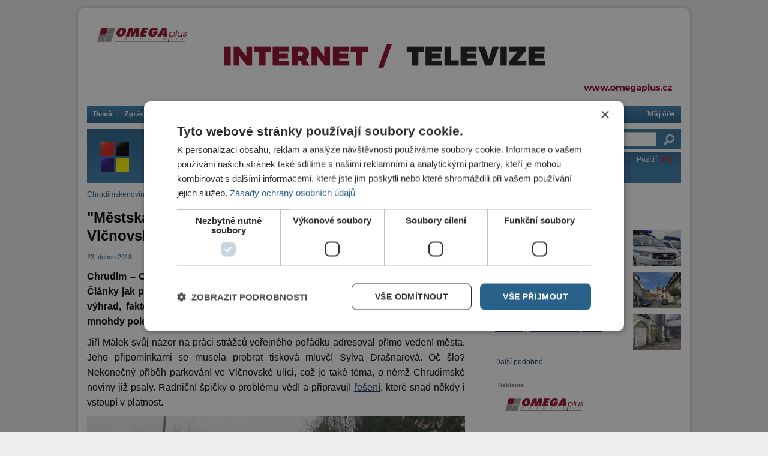

--- FILE ---
content_type: text/html; charset=utf-8
request_url: https://chrudimskenoviny.cz/kategorie/zpravy/mestska-policie-dostatecne-neresi-parkovani-ve-vlcnovske-ulici-tvrdi-malek
body_size: 36558
content:
<!DOCTYPE html PUBLIC "-//W3C//DTD XHTML 1.0 Strict//EN"
  "http://www.w3.org/TR/xhtml1/DTD/xhtml1-strict.dtd">
<html xmlns="http://www.w3.org/1999/xhtml" xml:lang="cs" lang="cs" dir="ltr">

  <head>
<meta http-equiv="Content-Type" content="text/html; charset=utf-8" />
    <title>&quot;Městská policie dostatečně neřeší parkování ve Vlčnovské ulici,&quot; tvrdí Málek | Chrudimské noviny</title>
    <meta http-equiv="Content-Type" content="text/html; charset=utf-8" />
<meta name="keywords" content="Chrudim, noviny, Městská policie Chrudim, parkování, Vlčnovská" />
<meta name="description" content="Chrudimské noviny vydávají denně novinky z Chrudimi a okolí." />
<link rel="shortcut icon" href="/sites/default/files/klaska_net_chrudimskenoviny_favicon_0.png" type="image/x-icon" />
    <link type="text/css" rel="stylesheet" media="all" href="/sites/default/files/css/css_5c0bf52116288144aa50b6d7e112c64d.css" />
<link type="text/css" rel="stylesheet" media="screen" href="/sites/default/files/css/css_e9b8c501f4a2534eb965061fa5008b90.css" />
    <script type="text/javascript" src="/sites/default/files/js/js_2105b6a734397d62be983203c9d4eb4d.js"></script>
<script type="text/javascript">
<!--//--><![CDATA[//><!--
jQuery.extend(Drupal.settings, { "basePath": "/", "colorbox": { "transition": "elastic", "speed": "350", "opacity": "0.90", "slideshow": false, "slideshowAuto": false, "slideshowSpeed": "2500", "slideshowStart": "start slideshow", "slideshowStop": "stop slideshow", "current": "{current} of {total}", "previous": "« Prev", "next": "Next »", "close": "Close", "overlayClose": true, "maxWidth": "100%", "maxHeight": "100%", "loop": true }, "jcarousel": { "ajaxPath": "/jcarousel/ajax/views" }, "extlink": { "extTarget": "_blank", "extClass": 0, "extSubdomains": 1, "extExclude": "", "extInclude": "", "extAlert": 0, "extAlertText": "This link will take you to an external web site. We are not responsible for their content.", "mailtoClass": "mailto" } });
//--><!]]>
</script>

    <!-- Google Tag Manager -->
    <script>(function(w,d,s,l,i){w[l]=w[l]||[];w[l].push({'gtm.start':
    new Date().getTime(),event:'gtm.js'});var f=d.getElementsByTagName(s)[0],
    j=d.createElement(s),dl=l!='dataLayer'?'&l='+l:'';j.async=true;j.src=
    'https://www.googletagmanager.com/gtm.js?id='+i+dl;f.parentNode.insertBefore(j,f);
    })(window,document,'script','dataLayer','GTM-KS6TCDJ');</script>
    <!-- End Google Tag Manager -->
  </head>

  <body class="not-front not-logged-in page-node node-type-story no-sidebars">
    <!-- Google Tag Manager (noscript) -->
    <noscript><iframe src="https://www.googletagmanager.com/ns.html?id=GTM-KS6TCDJ"
    height="0" width="0" style="display:none;visibility:hidden"></iframe></noscript>
    <!-- End Google Tag Manager (noscript) -->

    <div id="page-cap-top"></div>
    <div id="page" class="container-50 clear-block">
      <div id="top" class="grid-50 clear-block">
        <h1 id="page-title" class="clear-both"><a href="/" rel="home">Chrudimské noviny</a> &quot;Městská policie dostatečně neřeší parkování ve Vlčnovské ulici,&quot; tvrdí Málek</h1>          <div id="block-ad-8" class="block block-ad">

  <div class="content">
    
<div class="advertisement group-tids-8" id="group-id-1">
 <script type="text/javascript">
//<![CDATA[
  $(document).ready(function(){ jQuery("div#group-id-1").load("https://chrudimskenoviny.cz/sites/default/modules/_patched/ad/serve.php?m=jquery&q=1&t=8&u=node%2F19344&l=kategorie%2Fzpravy%2Fmestska-policie-dostatecne-neresi-parkovani-ve-vlcnovske-ulici-tvrdi-malek"); });
 //]]>
 </script>
</div>
  </div>
</div>
  <div id="block-menu-primary-links" class="block block-menu">

  <div class="content">
    <ul class="menu"><li class="leaf first"><a href="/" title="Domů">Domů</a></li>
<li class="leaf"><a href="/kategorie/zpravy" title="">Zprávy</a></li>
<li class="leaf"><a href="/kategorie/krimi" title="Krimi">Krimi</a></li>
<li class="leaf"><a href="/kategorie/politika" title="Politika">Politika</a></li>
<li class="leaf"><a href="/kategorie/sport" title="Sport">Sport</a></li>
<li class="leaf"><a href="/kategorie/ekonomika" title="Ekonomika">Ekonomika</a></li>
<li class="leaf"><a href="/kategorie/kultura" title="Kultura">Kultura</a></li>
<li class="leaf"><a href="/kategorie/od-sousedu" title="">Od sousedů</a></li>
<li class="leaf"><a href="/kategorie/revue" title="Revue">Revue</a></li>
<li class="leaf"><a href="/kategorie/z-medii" title="">Z médií</a></li>
<li class="leaf"><a href="/kategorie/postrehy" title="">Postřehy</a></li>
<li class="leaf"><a href="/chrudimska-televize" title="">TV</a></li>
<li class="leaf last"><a href="/user" title="Můj účet">Můj účet</a></li>
</ul>  </div>
</div>
      </div>

      <div id="top_left" class="grid-37">
          <div id="block-block-9" class="block block-block">

  <div class="content">
    <script type="text/javascript">
<!-- 
var preload = new Image();
preload.src = "/sites/default/files/static/crn_vs_tv_banner/chrudismkenoviny_header_aktivni.png";
//-->
</script>
<div style="height: 90px;"><a href="/"><img src="/sites/default/files/static/crn_vs_tv_banner/chrudismkenoviny_header_default.png"></a><a href="/chrudimska-televize"><img id="crn_vs_tv_banner" src="/sites/default/files/static/crn_vs_tv_banner/chrudismkenoviny_header_neaktivni.png" onmouseout="document.getElementById('crn_vs_tv_banner').src = '/sites/default/files/static/crn_vs_tv_banner/chrudismkenoviny_header_neaktivni.png';" onmouseover="document.getElementById('crn_vs_tv_banner').src = '/sites/default/files/static/crn_vs_tv_banner/chrudismkenoviny_header_aktivni.png';"></a></div>  </div>
</div>
      </div>

      <div id="top_right" class="grid-13">
          <div id="block-search-0" class="block block-search">

  <div class="content">
    <form action="/kategorie/zpravy/mestska-policie-dostatecne-neresi-parkovani-ve-vlcnovske-ulici-tvrdi-malek"  accept-charset="UTF-8" method="post" id="search-block-form">
<div><div class="form-item" id="edit-search-block-form-1-wrapper">
 <input type="text" maxlength="128" name="search_block_form" id="edit-search-block-form-1" size="15" value="" title="Zadejte hledaný termín." class="form-text" />
</div>
<input type="submit" name="op" id="edit-submit" value=" "  class="form-submit" />
<input type="hidden" name="form_build_id" id="form-6affdcfb9945b054c08b8a57da15af0e" value="form-6affdcfb9945b054c08b8a57da15af0e"  />
<input type="hidden" name="form_id" id="edit-search-block-form" value="search_block_form"  />

</div></form>
  </div>
</div>
  <div id="block-xperd_pocasi-0" class="block block-xperd_pocasi">

  <div class="content">
    <div class="xperd-pocasi-item"><span class="day">Dnes: <span class="yr-temp warm">2&deg;C</span></span><img src="https://symbol.yr.no/grafikk/sym/b38/12.png" alt="" title=""  /></div><div class="xperd-pocasi-item"><span class="day">Zítra: <span class="yr-temp warm">4&deg;C</span></span><img src="https://symbol.yr.no/grafikk/sym/b38/05d.png" alt="" title=""  /></div><div class="xperd-pocasi-item"><span class="day">Pozítří: <span class="yr-temp warm">3&deg;C</span></span><img src="https://symbol.yr.no/grafikk/sym/b38/09.png" alt="" title=""  /></div><div class="clear-both"></div>  </div>
</div>
      </div>

              <div class="main_left grid-32">
          <div class="breadcrumb"><a href="/">Chrudimskenoviny.cz</a> » &quot;Městská policie dostatečně neřeší parkování ve Vlčnovské ulici,&quot; tvrdí Málek</div>                                <h1 class="title" id="content-title">&quot;Městská policie dostatečně neřeší parkování ve Vlčnovské ulici,&quot; tvrdí Málek</h1>
                                                  <div id="main-content" class="region clear-block">
            <div id="node-19344" class="node nodetype-story clear-block">

  
  
  <div class="meta">
          <span class="submitted">          23. Duben 2018                </span>
    
  </div>

  <div class="content">
        <p align="justify"><strong>Chrudim – O strážnících městské policie psaly Chrudimské noviny již mnohokrát. Články jak pozitivní, tak kritické. Chrudimská veřejnost má k jejich totiž celou řadu výhrad, faktem však je, že „měšťáci“ také nemají právě jednoduchou službu a mnohdy poletují po městě jako pověstný „hadr na holi“. </strong></p>
<p align="justify">Jiří Málek svůj názor na práci strážců veřejného pořádku adresoval přímo vedení města. Jeho připomínkami se musela probrat tisková mluvčí Sylva Drašnarová. Oč šlo? Nekonečný příběh parkování ve Vlčnovské ulici, což je také téma, o němž Chrudimské noviny již psaly. Radniční špičky o problému vědí a připravují <a href="http://chrudimskenoviny.cz/kategorie/zpravy/vlcnovska-ulice-mohla-byt-jednosmerna">řešení</a>, které snad někdy i vstoupí v platnost.</p>
<p align="justify"><strong style="font-family: Arial, Tahoma, Helvetica, sans-serif; font-size: 13px; text-align: start; background-color: #f2f2f2;"><div class="story-img chrn_fullwidth"><div class="img"><a class="colorbox" href="https://fotobanka.chrudimskenoviny.cz/sites/default/files/imagecache/big/DSCN3554.JPG"><img src="https://fotobanka.chrudimskenoviny.cz/sites/default/files/imagecache/chrn_fullwidth/DSCN3554.JPG"></a></div><div class="txt"></div></div></strong></p>
<p align="justify">Slovo má však Jiří Málek:<em> „</em><em>Zajímalo by mě, proč se radši měšťáci nestarají o řádné parkování vozidel po městě a přilehlých obcí a městských čás</em><em>tech</em><em>. Za příklad dávám ulici Vlčnovská, kde není žádné označení parkoviště, tudíž tam vozidla nemají co dělat, nehledě na to, že stojí skoro až u kruhové objezdu. Další jsou Markovice - prostě hrůza. Vykašlete se na měření a udělejte pořádek v parkování,“</em> zlobí se Málek.</p>
<p align="justify"><strong style="font-family: Arial, Tahoma, Helvetica, sans-serif; font-size: 13px; text-align: start; background-color: #f2f2f2;"><div class="story-img chrn_fullwidth"><div class="img"><a class="colorbox" href="https://fotobanka.chrudimskenoviny.cz/sites/default/files/imagecache/big/DSCN3553.JPG"><img src="https://fotobanka.chrudimskenoviny.cz/sites/default/files/imagecache/chrn_fullwidth/DSCN3553.JPG"></a></div><div class="txt"></div></div></strong></p>
<p align="justify">Reakce Sylvy Drašnarové na konkrétní připomínku je eufemisticky řečeno „zvláštní“: <em>„D</em><em>otaz není úplně konkrétní. Pokud má </em><em>někdo</em><em> podněty směrem k Městské policii Chrudim, </em><em>nechť kontaktuje</em><em> vrchního strážníka Lukáše Dvořáka (tel. 469 657 825, <a href="mailto:lukas.dvorak@chrudim-city.cz">lukas.dvorak@chrudim-city.cz</a>). Může také zajít přímo do jeho kanceláře na Resselově náměstí čp. 1, a to každý čtvrtek od 12.30 do 15.30 hodin, kdy se vedení MP pravidelně schází s občany města,“</em> píše tisková mluvčí. Co je nekonkrétního na Málkově dotazu, Drašnarová již neuvádí.</p>
  </div>
  
    
            <div class="author-sign">Jakub Valenta</div>
    
    <div class="share">
      <span class="share-text">Sdílejte na: </span><span class="share-fb-dialog"><script>function fbs_click() {
          u = location.href;
          t = document.title;
          window.open('http://www.facebook.com/sharer.php?u=' + encodeURIComponent(u) + '&t=' + encodeURIComponent(t), 'sharer', 'toolbar=0,status=0,width=626,height=436');
          return false;
        }</script><style> html .fb_share_link { padding:0 0 0 20px; background:url(http://static.ak.facebook.com/images/share/facebook_share_icon.gif?6:26981) no-repeat top left; }</style><a rel="nofollow" href="http://www.facebook.com/share.php?u=https://chrudimskenoviny.cz/kategorie/zpravy/mestska-policie-dostatecne-neresi-parkovani-ve-vlcnovske-ulici-tvrdi-malek" onclick="return fbs_click()" target="_blank" class="fb_share_link">Facebook</a></span> <span class="share-tw"><a href="https://twitter.com/share" class="twitter-share-button" data-url="https://chrudimskenoviny.cz/kategorie/zpravy/mestska-policie-dostatecne-neresi-parkovani-ve-vlcnovske-ulici-tvrdi-malek" data-count="horizontal">Tweet</a><script type="text/javascript" src="//platform.twitter.com/widgets.js"></script></span>

    </div>

    <div class="meta">
              <div class="content-tags">Štítky: </div><div class="terms terms-inline">
          <ul class="links inline"><li>Vlčnovská, </li><li>parkování, </li><li>Městská policie Chrudim, </li></ul>        </div>
          </div>

    <div class="shadow"></div>

    <div class="ad block-ad node-bottom"><h2>Reklama</h2>
<div class="advertisement group-tids-39" id="group-id-0">
 <script type="text/javascript">
//<![CDATA[
  $(document).ready(function(){ jQuery("div#group-id-0").load("https://chrudimskenoviny.cz/sites/default/modules/_patched/ad/serve.php?m=jquery&q=1&t=39&u=node%2F19344&l=kategorie%2Fzpravy%2Fmestska-policie-dostatecne-neresi-parkovani-ve-vlcnovske-ulici-tvrdi-malek"); });
 //]]>
 </script>
</div>
</div>
  
  <ul class="links inline"><li class="comment_forbidden first last"><span>Pro možnost psaní komentářů se <a href="/user/login?destination=node%2F19344%23comment-form">přihlašte</a> nebo <a href="/user/register?destination=node%2F19344%23comment-form">zaregistrujte</a>.</span></li>
</ul></div><div id="comments">
    <a id="comment-6439"></a>

<div class="comment comment-published  clear-block" name="comment-6439">
  <div class="picture">
  <a href="/user/1300" title="Zobrazit profil uživatele."><img src="/sites/default/files/static/anonym.jpg" alt="Obrázek uživatele emik" title="Obrázek uživatele emik"  /></a></div>
  
  <div class="comment-text">
    <div class="arrow"></div>
    <div class="comment-meta">
      <span class="comment-id"><a href="/node/19344#comment-6439">#6439</a></span>
      <span class="comment-autor"><a href="/user/1300" title="Zobrazit profil uživatele.">emik</a></span>
      <span class="comment-date">24. Duben 2018 - 12:40</span>
    </div>
  
    <div class="content">
      <div class="cmmnt-content">Protože tam nebydlí a nemusí hledat místo na parkování. Ale jezdí tam oběma směry, tak mu vadí zjednosměrnění.</div>
                  <div class="links">
        <ul class="links"><li class="comment_forbidden first last"><span>Pro možnost psaní komentářů se <a href="/user/login?destination=node%2F19344%23comment-form">přihlašte</a> nebo <a href="/user/register?destination=node%2F19344%23comment-form">zaregistrujte</a>.</span></li>
</ul>      </div>
          </div>
  </div>
</div>

<a id="comment-6440"></a>

<div class="comment comment-published  clear-block" name="comment-6440">
  <div class="picture">
  <a href="/user/1003" title="Zobrazit profil uživatele."><img src="/sites/default/files/static/anonym.jpg" alt="Obrázek uživatele platek" title="Obrázek uživatele platek"  /></a></div>
  
  <div class="comment-text">
    <div class="arrow"></div>
    <div class="comment-meta">
      <span class="comment-id"><a href="/node/19344#comment-6440">#6440</a></span>
      <span class="comment-autor"><a href="/user/1003" title="Zobrazit profil uživatele.">platek</a></span>
      <span class="comment-date">24. Duben 2018 - 15:23</span>
    </div>
  
    <div class="content">
      <div class="cmmnt-content">Je videt ze Malek vubec nevi o cem mluvi. Pokud se nepletu tak MP byla zrizena predevsim k reseni verejneho poradku a ne aby se starala o parkovani ve meste. A pokud se podivam na obrazek kde parkujivozidla, tak si myslim, ze nic neporusuji. Neni tam plna cara a tudiz bych rekl ze metry jsou zachovany. Ale to by Malek musel nastudovat Zak.č.361/2000Sb.</div>
                  <div class="links">
        <ul class="links"><li class="comment_forbidden first last"><span>Pro možnost psaní komentářů se <a href="/user/login?destination=node%2F19344%23comment-form">přihlašte</a> nebo <a href="/user/register?destination=node%2F19344%23comment-form">zaregistrujte</a>.</span></li>
</ul>      </div>
          </div>
  </div>
</div>

<a id="comment-6441"></a>

<div class="comment comment-published  clear-block" name="comment-6441">
  <div class="picture">
  <a href="/user/1003" title="Zobrazit profil uživatele."><img src="/sites/default/files/static/anonym.jpg" alt="Obrázek uživatele platek" title="Obrázek uživatele platek"  /></a></div>
  
  <div class="comment-text">
    <div class="arrow"></div>
    <div class="comment-meta">
      <span class="comment-id"><a href="/node/19344#comment-6441">#6441</a></span>
      <span class="comment-autor"><a href="/user/1003" title="Zobrazit profil uživatele.">platek</a></span>
      <span class="comment-date">24. Duben 2018 - 15:23</span>
    </div>
  
    <div class="content">
      <div class="cmmnt-content">Je videt ze Malek vubec nevi o cem mluvi. Pokud se nepletu tak MP byla zrizena predevsim k reseni verejneho poradku a ne aby se starala o parkovani ve meste. A pokud se podivam na obrazek kde parkujivozidla, tak si myslim, ze nic neporusuji. Neni tam plna cara a tudiz bych rekl ze metry jsou zachovany. Ale to by Malek musel nastudovat Zak.č.361/2000Sb.</div>
                  <div class="links">
        <ul class="links"><li class="comment_forbidden first last"><span>Pro možnost psaní komentářů se <a href="/user/login?destination=node%2F19344%23comment-form">přihlašte</a> nebo <a href="/user/register?destination=node%2F19344%23comment-form">zaregistrujte</a>.</span></li>
</ul>      </div>
          </div>
  </div>
</div>

</div>
          </div>

                  </div>
      
              <div class="grid-16 push-2 sidebar">
            <div id="block-views-similarterms-block_1" class="block block-views">
  <h2>Související články</h2>

  <div class="content">
    <div class="view view-similarterms view-id-similarterms view-display-id-block_1 view-dom-id-1">
    
  
  
      <div class="view-content">
        <div class="views-row views-row-1 views-row-odd views-row-first">
      
  <div class="views-field-field-story-image-fid">
                <span class="field-content"><a href="/kategorie/zpravy/zvysuji-se-pocty-vyjezdu-strazniku-mestske-policie"><a href="/kategorie/zpravy/zvysuji-se-pocty-vyjezdu-strazniku-mestske-policie" class="imagecache imagecache-similarterms_block imagecache-linked imagecache-similarterms_block_linked"><img src="https://chrudimskenoviny.cz/sites/default/files/imagecache/similarterms_block/obrazek_12.jpg" alt="" title=""  class="imagecache imagecache-similarterms_block" width="80" height="60" /></a></a></span>
  </div>
  
  <div class="views-field-title">
                <span class="field-content"><a href="/kategorie/zpravy/zvysuji-se-pocty-vyjezdu-strazniku-mestske-policie"><h3>Zvyšují se počty výjezdů strážníků městské policie</h3></a></span>
  </div>
  </div>
  <div class="views-row views-row-2 views-row-even">
      
  <div class="views-field-field-story-image-fid">
                <span class="field-content"><a href="/kategorie/zpravy/ridici-pozor-chrudim-meni-pravidla-parkovani-ve-dvou-ulicich"><a href="/kategorie/zpravy/ridici-pozor-chrudim-meni-pravidla-parkovani-ve-dvou-ulicich" class="imagecache imagecache-similarterms_block imagecache-linked imagecache-similarterms_block_linked"><img src="https://chrudimskenoviny.cz/sites/default/files/imagecache/similarterms_block/img_2262_0.jpeg" alt="" title=""  class="imagecache imagecache-similarterms_block" width="80" height="60" /></a></a></span>
  </div>
  
  <div class="views-field-title">
                <span class="field-content"><a href="/kategorie/zpravy/ridici-pozor-chrudim-meni-pravidla-parkovani-ve-dvou-ulicich"><h3>Řidiči, pozor! Chrudim mění pravidla parkování ve dvou ulicích</h3></a></span>
  </div>
  </div>
  <div class="views-row views-row-3 views-row-odd views-row-last">
      
  <div class="views-field-field-story-image-fid">
                <span class="field-content"><a href="/kategorie/krimi/fotopasti-castejsi-hlidky-se-osvedcily-rika-mestska-policie"><a href="/kategorie/krimi/fotopasti-castejsi-hlidky-se-osvedcily-rika-mestska-policie" class="imagecache imagecache-similarterms_block imagecache-linked imagecache-similarterms_block_linked"><img src="https://chrudimskenoviny.cz/sites/default/files/imagecache/similarterms_block/img_0236.jpeg" alt="" title=""  class="imagecache imagecache-similarterms_block" width="80" height="60" /></a></a></span>
  </div>
  
  <div class="views-field-title">
                <span class="field-content"><a href="/kategorie/krimi/fotopasti-castejsi-hlidky-se-osvedcily-rika-mestska-policie"><h3>Fotopasti a častější hlídky se osvědčily, říká městská policie</h3></a></span>
  </div>
  </div>
    </div>
  
  
  
  
      <div class="view-footer">
      <div class="more"><a href="/podobne/19344">Další podobné</a></div>    </div>
  
  
</div>   </div>
</div>
  <div id="block-ad-30" class="block block-ad">
  <h2>Reklama</h2>

  <div class="content">
    
<div class="advertisement group-tids-30" id="group-id-2">
 <script type="text/javascript">
//<![CDATA[
  $(document).ready(function(){ jQuery("div#group-id-2").load("https://chrudimskenoviny.cz/sites/default/modules/_patched/ad/serve.php?m=jquery&q=1&t=30&u=node%2F19344&l=kategorie%2Fzpravy%2Fmestska-policie-dostatecne-neresi-parkovani-ve-vlcnovske-ulici-tvrdi-malek"); });
 //]]>
 </script>
</div>
  </div>
</div>
  <div id="block-views-similarterms-block_2" class="block block-views">
  <h2>Další články v rubrice</h2>

  <div class="content">
    <div class="view view-similarterms view-id-similarterms view-display-id-block_2 view-dom-id-2">
    
  
  
      <div class="view-content">
        <div class="views-row views-row-1 views-row-odd views-row-first">
      
  <div class="views-field-field-story-image-fid">
                <span class="field-content"><a href="/kategorie/zpravy/pribeh-jedne-masny-na-namesti-konci-misto-ni-otevrou-pekarstvi"><a href="/kategorie/zpravy/pribeh-jedne-masny-na-namesti-konci-misto-ni-otevrou-pekarstvi" class="imagecache imagecache-similarterms_block imagecache-linked imagecache-similarterms_block_linked"><img src="https://chrudimskenoviny.cz/sites/default/files/imagecache/similarterms_block/img_0252_1.jpeg" alt="" title=""  class="imagecache imagecache-similarterms_block" width="80" height="60" /></a></a></span>
  </div>
  
  <div class="views-field-title">
                <span class="field-content"><a href="/kategorie/zpravy/pribeh-jedne-masny-na-namesti-konci-misto-ni-otevrou-pekarstvi"><h3>Příběh jedné masny na náměstí končí. Místo ní otevřou pekařství</h3></a></span>
  </div>
  </div>
  <div class="views-row views-row-2 views-row-even">
      
  <div class="views-field-field-story-image-fid">
                <span class="field-content"><a href="/kategorie/zpravy/kocici-rebelie-ve-filistinske-bude-mit-utrum"><a href="/kategorie/zpravy/kocici-rebelie-ve-filistinske-bude-mit-utrum" class="imagecache imagecache-similarterms_block imagecache-linked imagecache-similarterms_block_linked"><img src="https://chrudimskenoviny.cz/sites/default/files/imagecache/similarterms_block/img_4914.jpeg" alt="" title=""  class="imagecache imagecache-similarterms_block" width="80" height="60" /></a></a></span>
  </div>
  
  <div class="views-field-title">
                <span class="field-content"><a href="/kategorie/zpravy/kocici-rebelie-ve-filistinske-bude-mit-utrum"><h3>Kočičí rebelie ve Filištinské bude mít utrum</h3></a></span>
  </div>
  </div>
  <div class="views-row views-row-3 views-row-odd views-row-last">
      
  <div class="views-field-field-story-image-fid">
                <span class="field-content"><a href="/kategorie/zpravy/v-medlesicich-postavi-novou-skolku"><a href="/kategorie/zpravy/v-medlesicich-postavi-novou-skolku" class="imagecache imagecache-similarterms_block imagecache-linked imagecache-similarterms_block_linked"><img src="https://chrudimskenoviny.cz/sites/default/files/imagecache/similarterms_block/img_2020.jpeg" alt="" title=""  class="imagecache imagecache-similarterms_block" width="80" height="60" /></a></a></span>
  </div>
  
  <div class="views-field-title">
                <span class="field-content"><a href="/kategorie/zpravy/v-medlesicich-postavi-novou-skolku"><h3>V Medlešicích postaví novou školku</h3></a></span>
  </div>
  </div>
    </div>
  
  
  
  
  
  
</div>   </div>
</div>
        </div>
      
      <div class="grid-50 clear-block" id="footer">
          <div id="block-menu_block-1" class="block block-menu_block">

  <div class="content">
    <div class="menu-block-1 menu-name-primary-links parent-mlid-0 menu-level-1">
  <ul class="menu"><li class="leaf first menu-mlid-248"><a href="/" title="Domů">Domů</a></li>
<li class="leaf menu-mlid-2203"><a href="/kategorie/zpravy" title="">Zprávy</a></li>
<li class="leaf menu-mlid-243"><a href="/kategorie/krimi" title="Krimi">Krimi</a></li>
<li class="leaf menu-mlid-245"><a href="/kategorie/politika" title="Politika">Politika</a></li>
<li class="leaf menu-mlid-247"><a href="/kategorie/sport" title="Sport">Sport</a></li>
<li class="leaf menu-mlid-242"><a href="/kategorie/ekonomika" title="Ekonomika">Ekonomika</a></li>
<li class="leaf menu-mlid-244"><a href="/kategorie/kultura" title="Kultura">Kultura</a></li>
<li class="leaf menu-mlid-2043"><a href="/kategorie/od-sousedu" title="">Od sousedů</a></li>
<li class="leaf menu-mlid-246"><a href="/kategorie/revue" title="Revue">Revue</a></li>
<li class="leaf menu-mlid-2359"><a href="/kategorie/z-medii" title="">Z médií</a></li>
<li class="leaf menu-mlid-2467"><a href="/kategorie/postrehy" title="">Postřehy</a></li>
<li class="leaf menu-mlid-1034"><a href="/chrudimska-televize" title="">TV</a></li>
<li class="leaf last menu-mlid-718"><a href="/user" title="Můj účet">Můj účet</a></li>
</ul></div>
  </div>
</div>
  <div id="block-views-extramenu-block_1" class="block block-views">

  <div class="content">
    <div class="view view-extramenu view-id-extramenu view-display-id-block_1 view-dom-id-3">
    
  
  
      <div class="view-content">
      <table class="views-view-grid">
  <tbody>
                <tr class="row-1 row-first row-last">
                  <td class="col-1">
              
  <div class="views-field-nothing">
                <span class="field-content"><a href="/"><img src="https://chrudimskenoviny.cz/sites/default/files/imagecache/footer_menu_icon/field_menuextra_icon/historie_chrudimi_0.png" alt="" title=""  class="imagecache imagecache-footer_menu_icon imagecache-default imagecache-footer_menu_icon_default" width="50" height="49" /><br />
Historie Chrudimi</a></span>
  </div>
          </td>
                  <td class="col-2">
              
  <div class="views-field-nothing">
                <span class="field-content"><a href="/"><img src="https://chrudimskenoviny.cz/sites/default/files/imagecache/footer_menu_icon/field_menuextra_icon/kdo_je_kdo_0.png" alt="" title=""  class="imagecache imagecache-footer_menu_icon imagecache-default imagecache-footer_menu_icon_default" width="50" height="49" /><br />
Kdo je kdo</a></span>
  </div>
          </td>
                  <td class="col-3">
              
  <div class="views-field-nothing">
                <span class="field-content"><a href="/recepty"><img src="https://chrudimskenoviny.cz/sites/default/files/imagecache/footer_menu_icon/field_menuextra_icon/recepty.png" alt="" title=""  class="imagecache imagecache-footer_menu_icon imagecache-default imagecache-footer_menu_icon_default" width="50" height="49" /><br />
Recepty</a></span>
  </div>
          </td>
                  <td class="col-4">
              
  <div class="views-field-nothing">
                <span class="field-content"><a href="/odkazy"><img src="https://chrudimskenoviny.cz/sites/default/files/imagecache/footer_menu_icon/field_menuextra_icon/odkazy.png" alt="" title=""  class="imagecache imagecache-footer_menu_icon imagecache-default imagecache-footer_menu_icon_default" width="50" height="49" /><br />
Odkazy</a></span>
  </div>
          </td>
                  <td class="col-5">
              
  <div class="views-field-nothing">
                <span class="field-content"><a href="/prace-pro-noviny"><img src="https://chrudimskenoviny.cz/sites/default/files/imagecache/footer_menu_icon/field_menuextra_icon/noviny.png" alt="" title=""  class="imagecache imagecache-footer_menu_icon imagecache-default imagecache-footer_menu_icon_default" width="50" height="49" /><br />
Práce pro noviny</a></span>
  </div>
          </td>
                  <td class="col-6">
              
  <div class="views-field-nothing">
                <span class="field-content"><a href="/sites/default/files/imce/u1/reklamy-chrudim-cenik.pdf"><img src="https://chrudimskenoviny.cz/sites/default/files/imagecache/footer_menu_icon/field_menuextra_icon/reklama.png" alt="" title=""  class="imagecache imagecache-footer_menu_icon imagecache-default imagecache-footer_menu_icon_default" width="50" height="49" /><br />
Reklama</a></span>
  </div>
          </td>
                  <td class="col-7">
              
  <div class="views-field-nothing">
                <span class="field-content"><a href="/rss.xml"><img src="https://chrudimskenoviny.cz/sites/default/files/imagecache/footer_menu_icon/field_menuextra_icon/rss.png" alt="" title=""  class="imagecache imagecache-footer_menu_icon imagecache-default imagecache-footer_menu_icon_default" width="50" height="49" /><br />
RSS kanály</a></span>
  </div>
          </td>
                  <td class="col-8">
              
  <div class="views-field-nothing">
                <span class="field-content"><a href="/newsletter/subscribe"><img src="https://chrudimskenoviny.cz/sites/default/files/imagecache/footer_menu_icon/field_menuextra_icon/mail.png" alt="" title=""  class="imagecache imagecache-footer_menu_icon imagecache-default imagecache-footer_menu_icon_default" width="50" height="49" /><br />
Zpravodajství e-mailem</a></span>
  </div>
          </td>
                  <td class="col-9">
              
  <div class="views-field-nothing">
                <span class="field-content"><a href="/"><img src="https://chrudimskenoviny.cz/sites/default/files/imagecache/footer_menu_icon/field_menuextra_icon/pripravujeme-icon_0.png" alt="" title=""  class="imagecache imagecache-footer_menu_icon imagecache-default imagecache-footer_menu_icon_default" width="50" height="49" /><br />
Připravujeme</a></span>
  </div>
          </td>
                  <td class="col-10">
              
  <div class="views-field-nothing">
                <span class="field-content"><a href="/"><img src="https://chrudimskenoviny.cz/sites/default/files/imagecache/footer_menu_icon/field_menuextra_icon/pripravujeme-icon.png" alt="" title=""  class="imagecache imagecache-footer_menu_icon imagecache-default imagecache-footer_menu_icon_default" width="50" height="49" /><br />
Připravujeme</a></span>
  </div>
          </td>
                  <td class="col-11">
              
  <div class="views-field-nothing">
                <span class="field-content"><a href="/contact"><img src="https://chrudimskenoviny.cz/sites/default/files/imagecache/footer_menu_icon/field_menuextra_icon/napiste_nam.png" alt="" title=""  class="imagecache imagecache-footer_menu_icon imagecache-default imagecache-footer_menu_icon_default" width="50" height="49" /><br />
Napište nám</a></span>
  </div>
          </td>
                  <td class="col-12">
              
  <div class="views-field-nothing">
                <span class="field-content"><a href="/kontakty"><img src="https://chrudimskenoviny.cz/sites/default/files/imagecache/footer_menu_icon/field_menuextra_icon/kontakty.png" alt="" title=""  class="imagecache imagecache-footer_menu_icon imagecache-default imagecache-footer_menu_icon_default" width="50" height="49" /><br />
Kontakty</a></span>
  </div>
          </td>
              </tr>
      </tbody>
</table>
    </div>
  
  
  
  
  
  
</div>   </div>
</div>
  <div id="block-ad-11" class="block block-ad">

  <div class="content">
    
<div class="advertisement group-tids-11" id="group-id-3">
 <script type="text/javascript">
//<![CDATA[
  $(document).ready(function(){ jQuery("div#group-id-3").load("https://chrudimskenoviny.cz/sites/default/modules/_patched/ad/serve.php?m=jquery&q=1&t=11&u=node%2F19344&l=kategorie%2Fzpravy%2Fmestska-policie-dostatecne-neresi-parkovani-ve-vlcnovske-ulici-tvrdi-malek"); });
 //]]>
 </script>
</div>
  </div>
</div>
  <div id="block-block-12" class="block block-block">

  <div class="content">
    <p style="text-align: center;"><strong style="color: #222222; font-family: arial, sans-serif; font-size: 13px; font-style: normal; font-variant: normal; letter-spacing: normal; line-height: normal; orphans: 2; text-align: -webkit-auto; text-indent: 0px; text-transform: none; white-space: normal; widows: 2; word-spacing: 0px; -webkit-text-size-adjust: auto; -webkit-text-stroke-width: 0px; background-color: rgba(255, 255, 255, 0.917969);">Copyright © Chrudimské noviny s.r.o.</strong></p>
<p style="text-align: center;"><span style="color: #222222; font-family: arial, sans-serif; font-size: 13px; font-style: normal; font-variant: normal; font-weight: normal; letter-spacing: normal; line-height: normal; orphans: 2; text-align: -webkit-auto; text-indent: 0px; text-transform: none; white-space: normal; widows: 2; word-spacing: 0px; -webkit-text-size-adjust: auto; -webkit-text-stroke-width: 0px; background-color: rgba(255, 255, 255, 0.917969); display: inline !important; float: none;"><span class="Apple-converted-space">IČO: 28827520, Resselovo nám. 12, 537 01 Chrudim, zapsáno u Krajského úřadu v Hradci Královí v oddíle C, vložka 44473.</span></span></p>
<p style="text-align: center;"><span style="color: #222222; font-family: arial, sans-serif; font-size: 13px; font-style: normal; font-variant: normal; font-weight: normal; letter-spacing: normal; line-height: normal; orphans: 2; text-align: -webkit-auto; text-indent: 0px; text-transform: none; white-space: normal; widows: 2; word-spacing: 0px; -webkit-text-size-adjust: auto; -webkit-text-stroke-width: 0px; background-color: rgba(255, 255, 255, 0.917969); display: inline !important; float: none;"><span class="Apple-converted-space"></span>Všechna práva vyhrazena.<span class="Apple-converted-space">&nbsp;</span></span><br style="color: #222222; font-family: arial, sans-serif; font-size: 13px; font-style: normal; font-variant: normal; font-weight: normal; letter-spacing: normal; line-height: normal; orphans: 2; text-align: -webkit-auto; text-indent: 0px; text-transform: none; white-space: normal; widows: 2; word-spacing: 0px; -webkit-text-size-adjust: auto; -webkit-text-stroke-width: 0px; background-color: rgba(255, 255, 255, 0.917969);" /><span style="color: #222222; font-family: arial, sans-serif; font-size: 13px; font-style: normal; font-variant: normal; font-weight: normal; letter-spacing: normal; line-height: normal; orphans: 2; text-align: -webkit-auto; text-indent: 0px; text-transform: none; white-space: normal; widows: 2; word-spacing: 0px; -webkit-text-size-adjust: auto; -webkit-text-stroke-width: 0px; background-color: rgba(255, 255, 255, 0.917969); display: inline !important; float: none;">Jakékoliv užití obsahu včetně převzetí, šíření či dalšího zpřístupňování článků a fotografií je bez souhlasu Chrudimské noviny a.s. zakázáno.</span></p>
  </div>
</div>
                
        <p class="clear-both backlinks">
          <a href="https://www.jezerka.cz/kongresy-a-konference" title="Pořádání kongresů" target="_blank">Pořádání kongresů</a> | 
          <a href="https://www.jezerka.cz/wellness-and-spa" title="Wellness hotel" target="_blank">Wellness hotel u Seče</a> | 
          <a href="https://www.nej-rollup.cz/" title="Tisk Roll Up bannerů" target="_blank">Tisk Roll Up bannerů</a> | 
          <a href="https://www.reklamniacko.cz/" title="Tisk reklamních stojanů áčko" target="_blank">Tisk reklamních stojanů áčko</a> | 
          <a href="https://www.print.cz/" title="Tisk a výroba reklamy" target="_blank">Tisk a výroba reklamy</a>
        </p>  
      </div>
    </div>
    <div id="page-cap-bottom"></div>
  </body>
</html>


--- FILE ---
content_type: text/html; charset=utf-8
request_url: https://chrudimskenoviny.cz/sites/default/modules/_patched/ad/serve.php?m=jquery&q=1&t=8&u=node%2F19344&l=kategorie%2Fzpravy%2Fmestska-policie-dostatecne-neresi-parkovani-ve-vlcnovske-ulici-tvrdi-malek
body_size: 329
content:
<div class="image-advertisement" id="ad-19202"><a href="https://chrudimskenoviny.cz/ad/redirect/19202/t8?url=node/19344" onclick="window.open(this.href); return false;" rel="nofollow"><img src="https://chrudimskenoviny.cz/sites/default/files/omega_990x137.jpg" alt="" title="" width="990" height="137" /></a></div>

--- FILE ---
content_type: text/html; charset=utf-8
request_url: https://chrudimskenoviny.cz/sites/default/modules/_patched/ad/serve.php?m=jquery&q=1&t=39&u=node%2F19344&l=kategorie%2Fzpravy%2Fmestska-policie-dostatecne-neresi-parkovani-ve-vlcnovske-ulici-tvrdi-malek
body_size: 55
content:
<!-- No active ads were found in t39 -->

--- FILE ---
content_type: text/html; charset=utf-8
request_url: https://chrudimskenoviny.cz/sites/default/modules/_patched/ad/serve.php?m=jquery&q=1&t=30&u=node%2F19344&l=kategorie%2Fzpravy%2Fmestska-policie-dostatecne-neresi-parkovani-ve-vlcnovske-ulici-tvrdi-malek
body_size: 330
content:
<div class="image-advertisement" id="ad-19201"><a href="https://chrudimskenoviny.cz/ad/redirect/19201/t30?url=node/19344" onclick="window.open(this.href); return false;" rel="nofollow"><img src="https://chrudimskenoviny.cz/sites/default/files/omega_310x310.png" alt="" title="" width="310" height="310" /></a></div>

--- FILE ---
content_type: text/html; charset=utf-8
request_url: https://chrudimskenoviny.cz/sites/default/modules/_patched/ad/serve.php?m=jquery&q=1&t=11&u=node%2F19344&l=kategorie%2Fzpravy%2Fmestska-policie-dostatecne-neresi-parkovani-ve-vlcnovske-ulici-tvrdi-malek
body_size: 330
content:
<div class="image-advertisement" id="ad-19202"><a href="https://chrudimskenoviny.cz/ad/redirect/19202/t11?url=node/19344" onclick="window.open(this.href); return false;" rel="nofollow"><img src="https://chrudimskenoviny.cz/sites/default/files/omega_990x137.jpg" alt="" title="" width="990" height="137" /></a></div>